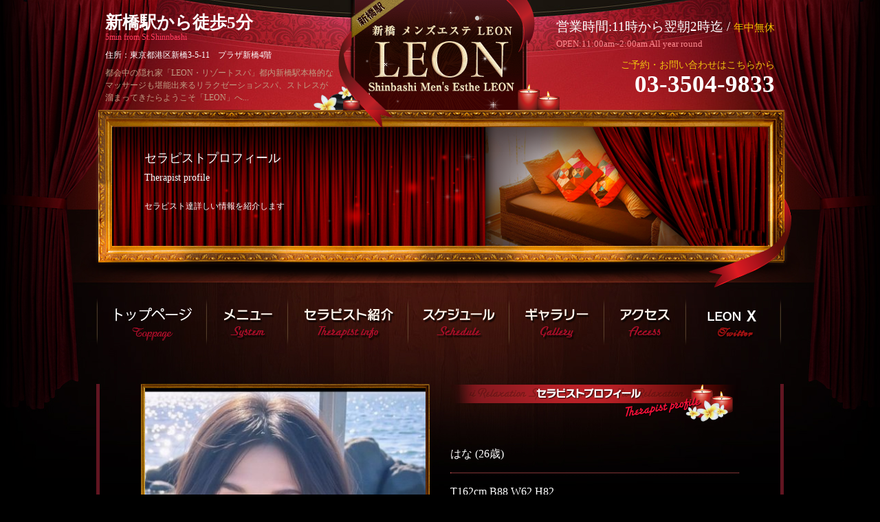

--- FILE ---
content_type: text/html; charset=UTF-8
request_url: https://es-leon.link/detail2767.html
body_size: 3003
content:
<!DOCTYPE html>
<html>
<head>
    <meta http-equiv="Content-Type" content="text/html; charset=UTF-8">
    <title>新橋の洗体・高級マッサージのメンズエステ『LEON』</title>
    <meta name="keywords" content="都内,新橋,新橋駅,エステ,エステサロン,スパ,オイル,マッサージ,リンパ,指圧,メンズエステ,アロマ,個室,リラクゼーションスパ,リラクゼーション,リラックス">
    <meta name="description" content="新橋駅から5分、都会中の隠れ家メンズエステ「リラクゼーションスパ・レオン」。12:00からラスト迄、電話番号:03-3504-9833です。都内新橋で本格的な洗体・リンバマッサージを堪能出来るリラクゼーションスパ、ストレスが溜まってきたら「レオン」へ。">
    <link rel="stylesheet" href="https://maxcdn.bootstrapcdn.com/font-awesome/4.7.0/css/font-awesome.min.css">
    <link rel="stylesheet" href="css/hamburgers.css">
    <link rel="stylesheet" href="css/slick.css">
    <link rel="stylesheet" href="css/slick-theme.css">
    <link rel="stylesheet" type="text/css" href="css/import.css" media="all" />
    <link rel="stylesheet" type="text/css" href="css/style.css" media="all" />
    <script async src="https://www.googletagmanager.com/gtag/js?id=UA-129107057-1"></script>
<script>
  window.dataLayer = window.dataLayer || [];
  function gtag(){dataLayer.push(arguments);}
  gtag('js', new Date());

  gtag('config', 'UA-129107057-1');
</script>    <script type="text/javascript" src="js/jquery.min_v3.2.1.js"></script>
    <script type="text/javascript" src="js/common.js"></script>
    <script type="text/javascript" src="js/jquery.matchHeight-min.js"></script>
    <script src="js/slick.js"></script>
</head>
<body>

<div id="wrapper" class="staff01">
    <header>
    <div id="header">
        <div class="inner">
            <div class="header-box">
                <p class="img"><img src="images/header.png?v=3" alt=""></p>
                <div class="header-left">
                    <p>新橋駅から徒歩5分</p>
                    <p>5min from St.Shinnbashi</p>
                    <p>住所：東京都港区新橋3-5-11　プラザ新橋4階</p>
                    <p>都会中の隠れ家「LEON・リゾートスパ」都内新橋駅本格的なマッサージも堪能出来るリラクゼーションスパ、ストレスが溜まってきたらようこそ「LEON」へ...</p>
                </div>
                <div class="header-right">
                    <p>営業時間:11時から翌朝2時迄 / <span>年中無休</span></p>
                    <p>OPEN:11:00am~2:00am All year round</p>
                    <p>ご予約・お問い合わせはこちらから</p>
                    <p>03-3504-9833</p>
                </div>
            </div>
            <div id="teaser">
            </div>
        </div>
    </div>
</header>
<div id="navbar" class="visiblePC">
    <div class="pageinner">
        <ul class="clearfix">
            <li><a href="index.html" class="over"><img src="images/nav_link01_no.png?v=2" alt=""></a></li>
            <li><a href="system.html" class="over"><img src="images/nav_link02_no.png" alt=""></a></li>
            <li><a href="staff.html" class="over"><img src="images/nav_link03_no.png" alt=""></a></li>
            <li><a href="schedule.html" class="over"><img src="images/nav_link04_no.png" alt=""></a></li>
            <li><a href="room.html" class="over"><img src="images/nav_link05_no.png" alt=""></a></li>
            <li><a href="access.html" class="over"><img src="images/nav_link06_no.png" alt=""></a></li>
            <li><a href="https://x.com/leonshinbashi" target="_blank" class="over"><img src="images/nav_link07_no.png?v=3" alt=""></a></li>
        </ul>
    </div>
</div>    <div class="teaser">
        <div class="teaser-box">
            <p class="teaser-tit">セラピストプロフィール<span>Therapist profile</span></p>
            <p class="teaser-txt">セラピスト達詳しい情報を紹介します</p>
        </div>
    </div>
    <div id="contents">
        <div class="main-inner">
            <div class="mainbox">
                <div class="staff01-box">
                    <div class="clearfix">
                        <div class="imgbox">
	<div class="slider01-box">
		<div class="slider-for"><div><img src='/photos/sites/45/2025/10/2025102219403994.jpg_420X660.jpg' /></div><div><img src='/photos/sites/45/2025/09/202509271235043.jpg_420X660.jpg' /></div><div><img src='/photos/sites/45/2025/09/2025090314455632.jpg_420X660.jpg' /></div><div><img src='/photos/sites/45/2025/07/2025071423224790.jpg_420X660.jpg' /></div><div><img src='/photos/sites/45/2025/10/2025102219565937.jpg_420X660.jpg' /></div></div>
       	<div class="slider-nav"><div><img src='/photos/sites/45/2025/10/2025102219403994.jpg_420X660.jpg' /></div><div><img src='/photos/sites/45/2025/09/202509271235043.jpg_420X660.jpg' /></div><div><img src='/photos/sites/45/2025/09/2025090314455632.jpg_420X660.jpg' /></div><div><img src='/photos/sites/45/2025/07/2025071423224790.jpg_420X660.jpg' /></div><div><img src='/photos/sites/45/2025/10/2025102219565937.jpg_420X660.jpg' /></div></div>
	</div>
	<script>
    	$(function () {
        	$('.slider-for').slick({
              	slidesToShow: 1,
               	slidesToScroll: 1,
              	arrows: true,
              	fade: true,
             	asNavFor: '.slider-nav',
              	autoplay: false
         	});
          	$('.slider-nav').slick({
              	slidesToShow: 6,
            	slidesToScroll: 1,
              	asNavFor: '.slider-for',
               	dots: false,
              	arrows: false,
               	focusOnSelect: true,
              	centerPadding: '3px'
           	});
     	})
	</script>
</div>
<div class="des-box">
	<p class="imgtit"><img src="images/profile.png" alt=""></p>
	<div class="box">
		<div class="name">はな (26歳)</div>
      	<div class="size">T162cm B88 W62 H82</div>
   		<div class="manyi">
                                    スタイル： <span>★★★★</span><br>
                                    施術： <span>★★★★</span><br>
                                    コミュニケーション： <span>★★★★★</span><br>
                                    癒し度： <span>★★★★</span><br>
		</div>
   		<div class="message">
        	<p class="message-tit">コメント：</p>
         	<p class="message-txt">控えめな性格ですが、とても親しみやすく、優しい口調でとても愛らしく、幅広い年齢層の方から人気があります。一緒にいると癒され、安らぎを感じます。是非、ご指名をお待ちしております。</p>
     	</div>
	</div>
	<div class="schedule-time">
 		<p class="ht01">週間出勤情報</p>
  		<div class="schedule-time-box">
      		<table>
              	<col width="33.33%">
              	<col width="33.33%">
              	<col width="33.33%">
           		<tr><th>2月2日(月)</th><th>2月3日(火)</th><th>2月4日(水)</th></tr>
               	<tr><td>11:00～翌2:00</td><td>11:00～翌2:00</td><td>11:00～翌2:00</td></tr>
             	<tr><th>2月5日(木)</th><th>2月6日(金)</th><th>2月7日(土)</th></tr>
              	<tr><td>11:00～翌2:00</td><td>11:00～翌2:00</td><td>お休み</td></tr>
         	</table>
   		</div>
	</div>
</div>                    </div>
                    <div class="staff01-schedule">
                        <ul class="clearfix">
                        	<li>
	<a href="detail1109.html"><img src="/photos/sites/45/2025/12/2025120305004078.jpg_420X660.jpg" alt="りさ"></a>
</li><li>
	<a href="detail3733.html"><img src="/photos/sites/45/2026/01/2026010617144774.jpg_420X660.jpg" alt="かこ"></a>
</li><li>
	<a href="detail2116.html"><img src="/photos/sites/45/2023/09/202309190046558.jpg_420X660.jpg" alt="しおり"></a>
</li><li>
	<a href="detail1670.html"><img src="/photos/sites/45/2024/10/2024102411352010.jpg_420X660.jpg" alt="えりな"></a>
</li><li>
	<a href="detail3338.html"><img src="/photos/sites/45/2024/04/202404281722403.jpg_420X660.jpg" alt="なな"></a>
</li><li>
	<a href="detail2767.html"><img src="/photos/sites/45/2025/10/2025102219403994.jpg_420X660.jpg" alt="はな"></a>
</li><li>
	<a href="detail5537.html"><img src="/photos/sites/45/2025/12/2025120521253347.jpg_420X660.jpg" alt="かおり"></a>
</li><li>
	<a href="detail4146.html"><img src="/photos/sites/45/2024/12/2024121812374973.jpg_420X660.jpg" alt="のあ"></a>
</li><li>
	<a href="detail1871.html"><img src="/photos/sites/45/2025/07/2025070919150419.jpg_420X660.jpg" alt="なお"></a>
</li><li>
	<a href="detail456.html"><img src="/photos/sites/45/2025/10/2025100721044867.jpg_420X660.jpg" alt="ゆい"></a>
</li><li>
	<a href="detail2594.html"><img src="/photos/sites/45/2023/09/2023090213330041.jpg_420X660.jpg" alt="さくら"></a>
</li><li>
	<a href="detail4913.html"><img src="/photos/sites/45/2024/12/2024121520040037.jpg_420X660.jpg" alt="あすか"></a>
</li><li>
	<a href="detail3058.html"><img src="/photos/sites/45/2023/10/2023101313382322.jpg_420X660.jpg" alt="ゆり"></a>
</li><li>
	<a href="detail3396.html"><img src="/photos/sites/45/2023/09/2023091900193034.jpg_420X660.jpg" alt="のりか"></a>
</li><li>
	<a href="detail830.html"><img src="/photos/sites/45/2026/01/2026010620463830.jpg_420X660.jpg" alt="ジュン"></a>
</li><li>
	<a href="detail2498.html"><img src="/photos/sites/45/2022/06/2022063013070675.jpg_420X660.jpg" alt="LEON"></a>
</li>                        </ul>
                    </div>
                </div>
            </div>
        </div>
    </div>
    <div class="pageTop">
    <div class="inner">
        <a href="javascript:void(0);"><img src="images/pagetop.jpg" alt=""></a>
    </div>
</div>
<footer>
    <div id="footer">
        <p class="txt">当店は風俗店ではございませんのでスタッフに対しての性的行為の強要はご遠慮ください。</p>
        <p class="copyright">Copyright©  LEON2025 新橋LEON- All Rights Reserved.　HPに掲載の記事・写真・カット等の無断転載を禁じます。</p>
    </div>
</footer></div>
</body>
</html>

--- FILE ---
content_type: text/css
request_url: https://es-leon.link/css/import.css
body_size: 86
content:
@charset "utf-8";
/*
 * import.css
 *
 *  version --- 1.0
 *  updated --- 2012/3/30
 */

/* !共通css -------------------------------------------------------------- */
@import "cmn_layout.css";
@import "cmn_style.css";


--- FILE ---
content_type: text/css
request_url: https://es-leon.link/css/style.css
body_size: 2119
content:
@charset "utf-8";

/*------------------------index.php------------------------*/
.movie_side{
    margin-top: 20px;
}
.ht01{
    background: url("../images/bg_ht01.jpg") no-repeat top center;
    line-height: 27px;
    margin-bottom: 10px;
    text-align: center;
    color: #fff;
    font-size: 15px;
}
.ht01 span{
    margin-left: 3px;
    font-size: 13px;
    color: #ffcd00;
    vertical-align: middle;
}
.mobile .img{
    margin-bottom: 14px;
    text-align: center;
}
.mobile .txt{
    font-size: 15px;
    padding: 10px 0;
    line-height: 1.8;
    color: #fff;
    border-top: 1px dotted #ff6767;
    border-bottom: 1px dotted #ff6767;
}
.mobile .link{
    padding: 14px 0;
    font-size: 16px;
    font-weight: bold;
    color: #ffe8e8;
    border-bottom: 1px dotted #ff6767;
}
.mobile .sm{
    font-size: 12px;
    color: #ff6767;
    padding: 10px 0;
}
.card .img{
    margin-top: 10px;
    text-align: center;
}
.card .txt{
    font-size: 14px;
    line-height: 1.8;
    font-family: "ＭＳ Ｐ明朝","MS PMincho";
}
.card .txt span{
    color: #ffcd00;
}
.guanggao{
    margin-top: 20px;
    text-align: center;
}
.guanggao .ac+.ac{
    margin-top: 10px;
}
.guanggao a{
    color: #fff;
}
.face{
    margin-top: 20px;
}
.face-box{
    margin-top: 24px;
}
.face-cont{
    padding-bottom: 13px;
}
.face-cont .img{
    float: left;
    margin-top: 15px;
    width: 110px;
    background: url("../images/bg_img.png") no-repeat 0 0;
    -webkit-background-size: contain;
    background-size: contain;
    padding: 2px;
    -webkit-box-sizing: border-box;
    -moz-box-sizing: border-box;
    box-sizing: border-box;
}
.face-cont .des{
    overflow: hidden;
    padding-left: 14px;
    -webkit-box-sizing: border-box;
    -moz-box-sizing: border-box;
    box-sizing: border-box;
}


.face-box  li{
    padding: 13px 0;
    font-size: 14px;
    border-bottom: 1px dotted #ff6767;
}
.face-box  li span{
    color: #ffff00;
    font-size: 14px;
    margin-left: 3px;
}
.event{
    text-align: center;
}
.event-img+.event-img{
    margin-top: 10px;
}
.main-gg{
    text-align: center;
    margin-top: 60px;
}

.main-gg .tit span{
    font-size: 24px;
    font-weight: bold;
    color: #000;
    background: yellow;
}
.main-gg .separator{
    padding: 3px 0;
    font-size: 24px;
    color: #efeab2;
}
.main-gg .link span{
    display: block;
    font-size: 26px;
    color: magenta;
}
.info{
    margin-top: 15px;
}
.ht02{
    font-size: 15px;
	text-align:center;
    background: url("../images/bg_ht02.jpg") no-repeat top center;
    line-height: 27px;
}
.info .time{
    font-size: 14px;
    text-align: right;
    margin: 24px 0 5px;
    padding-right: 20px;
    -webkit-box-sizing: border-box;
    -moz-box-sizing: border-box;
    box-sizing: border-box;
}
.info .tit{
    text-align: center;
    font-weight: bold;
    color: #FFFF00;
    font-size: 16px;
    line-height: 25px;
    margin-bottom: 10px;
}
.info .img{
    display: flex;
    align-items: center;
    justify-content: center;
}
.info .img img{
    width: 120px;
}
.info .txt01{
    font-size: 18px;
    color: #ff0000;
    font-weight: bold;
    line-height: 1.2;
    text-align: center;
    text-decoration: underline;
}
.info .txt02{
    font-size: 12px;
    text-align: center;
    line-height: 1.8;
    font-weight: bold;
    padding-bottom: 10px;
    border-bottom: 1px dotted #ccc;
}
.pageTop{
    margin: 90px 0 40px;
    text-align: right;
}

/*------------------------system.php------------------------*/
.hdm{
    font-size: 26px;
    padding: 20px 0;
    font-weight: bold;
    border-top: 1px dotted #ff6767;
    border-bottom: 1px dotted #ff6767;
}
.hdm span{
    font-size: 12px;
    color: #ff3c5e;
    font-weight: normal;
}
.system-cont+.system-cont{
    margin-top: 40px;
}
.system-cont01{
    margin-top: 30px!important;
}
.system-cont .img{
    max-width: 880px;
    margin-top: 20px;
    text-align: center;
}
.system-cont .pagelink{
    text-align: right;
}
.hdm01{
    background: url("../images/ico_tit01.png") no-repeat bottom right;
}
.hdm02{
    background: url("../images/ico_tit02.png") no-repeat bottom right;
}
.system-cont .ht03{
    font-size: 27px;
    padding: 20px 0 20px 160px;
    background: url("../images/bg_ht03.png") no-repeat 0 0;
    -webkit-background-size: cover;
    background-size: cover;
}
.system-cont .ht03 span{
    font-size: 12px;
    color: #ff3c5e;
    font-weight: normal;
}
.system-cont .box{
    padding-left: 160px;
}
.system-cont .txt{
    padding: 15px 0;
    font-size: 12px;
    line-height: 1.6;
}
.system-cont .txt span{
    font-size: 16px;
    color: #ffcc66;
    display: block;
}
.system-cont .txt.txt01{
    border-top: 1px dotted #ff6767;
}

.system-cont .small_txt{
    margin-top: 30PX;
    color: #ffcc66;
}
/*------------------------staff.php------------------------*/

/*------------------------room.php------------------------*/
.room{
}
.room-tit{
    font-size: 18px;
    color: #ff0000;
    font-family: "ＭＳ Ｐ明朝","MS PMincho";
    padding: 40px 0 15px;
    font-weight: normal;
}
.room-txt{
    font-size: 12px;
    color: #cccccc;
    line-height: 2;
    padding-top: 10px;
    border-top:1px dotted #ff6767 ;
}
.room-img+.room-txt{
    margin-top: 10px;
}
.room-img{
    text-align: center;
}
.room-tit01{
    border-bottom: 1px dotted #ff6767;
}
/*------------------------access.php------------------------*/
.access .hdm{
    text-align: center;
    font-size: 24px;
    line-height: 1.3;
    margin-bottom: 20px;
    font-weight: normal;
}
.access .hdm span{
    display: block;
}
.access .flex-box .leftbox{
    float: left;
    width: 50%;
    padding-right: 20px;
    border-right: 1px solid #3e2709;
    -webkit-box-sizing: border-box;
    -moz-box-sizing: border-box;
    box-sizing: border-box;
}
.access .flex-box .rightbox{
    float: right;
    width: 50%;
    padding-left: 22px;
    -webkit-box-sizing: border-box;
    -moz-box-sizing: border-box;
    box-sizing: border-box;
}
.map-link a{
    color: #fff;
    border-bottom: 1px dotted #fff;
    font-size: 12px;
}
.img-tit{
    padding: 15px 0 10px;
    border-bottom: 1px dotted #ff6767;
    margin-bottom: 10px;
}
.flex-box li .txt{
    font-size: 12px;
    margin: 20px 0;
    height: 33px;
}
.info01 .hdm span{
    display: inline-block!important;
    margin-left: 6px;
}
.info01 .img{
    float: left;
    width: 332px;
}
.info01 .des{
    overflow: hidden;
    padding-left: 24px;
    font-size: 16px;
    font-weight: bold;
    font-family: "ＭＳ Ｐ明朝","MS PMincho";
    line-height: 2;
}
.info01 .des span{
    color: #cf181e;}


/*------------------------schedule.php------------------------*/
.com-container{
    padding: 0 10px;
}
.room .mainbox {
    padding: 0 66px 30px;
}
.mainbox{
    width: 1000px;
    padding: 0 60px 30px;
    margin: 20px auto;
    -webkit-box-sizing: border-box;
    -moz-box-sizing: border-box;
    box-sizing: border-box;
    border-left: 5px solid #611521;
    border-right: 5px solid #611521;
}




/*------------------------staff01.php------------------------*/
.staff01-box{
}
.imgbox{
    width: 420px;
    float: left;
}
.imgbox .slider-for img{
    background: url("../images/bg_staff02.png") no-repeat top center;
    padding: 6px 6px 6px 6px;
    -webkit-box-sizing: border-box;
    -moz-box-sizing: border-box;
    box-sizing: border-box;
}
.des-box{
    float: right;
    width: 420px;
}
.slider01-box img{
    width: 100%;
}
.slider-nav .slick-slide{
    padding: 0 2px !important;
    margin: 5px 0 0 0;
    outline: none;
    cursor: pointer;
    -webkit-box-sizing: border-box!important;
    -moz-box-sizing: border-box!important;
    box-sizing: border-box!important;
}

.slider-for .slick-prev{
    width: 33px;
    height: 56px;
    background: url("../images/prev01.png") no-repeat 0 0;
    margin-top: -28px;
    left: 10px;
    z-index: 99;
}
.slider-for .slick-next{
    width: 33px;
    height: 56px;
    background: url("../images/next01.png") no-repeat 0 0;
    margin-top: -28px;
    right: 10px;
    z-index: 99;
}

.slick-prev:before,
.slick-next:before{
    display: none;
}

.des-box .imgtit{
    margin-bottom: 20px;
}

.des-box .box>div{
    padding: 15px 0;
    font-size: 16px;
}
.des-box .box div+div{
    border-top: 1px dotted #ff6767;
}
.des-box .manyi{
    font-size: 14px;
    line-height: 2;
}
.des-box .manyi span{
    color: #ffcd06;
}
.des-box .message-tit{
    font-size: 16px;
    color: #d5171f;
}
.des-box .message-txt{
    line-height: 2;
    font-size: 16px;
}
.schedule-time .ht01{
    font-weight: bold;
    background: url("../images/bg_staff_tot.jpg") no-repeat top center;
}
.schedule-time table{
    width: 100%;
}
.schedule-time table th{
    border: 1px dotted #ff6767;
    padding: 10px 0;
    text-align: center;
}
.schedule-time table td{
    border: 1px dotted #ff6767;
    padding: 10px 0;
    color: #ffcc66;
    text-align: center;
}
.staff01-schedule{
    margin-top: 40px;
}

.staff01-schedule ul{
    margin: -20px 0 0 -20px;
}
.staff01-schedule li{
    float: left;
    width: 20%;
    padding-left: 20px;
    padding-top: 20px;
    -webkit-box-sizing: border-box;
    -moz-box-sizing: border-box;
    box-sizing: border-box;
}
.twitter{
    margin-top: 20px;
}
.twitter01{
	width:100%;
}

/*------------------------recruit.php------------------------*/

.recruit-box{
    box-sizing: border-box;
}
.recruit-img{
    text-align: center;
    margin-bottom: 20px;
}
.recruit-img img{
    width: 100%;
}
.recruit-cont{
    border-bottom: 1px dotted #de0705;
    font-size: 15px;
    line-height: 36px;
    color: #000;
}
.recruit-cont+.recruit-cont{
    margin-top: 15px;
}
.recruit-in .re-tit{
    font-size: 22px;
    color: #de0705;
    line-height: 45px;
    text-align: left;
}
.recruit-in .txt a{
    position: relative;
    z-index: 9999;
    display: inline-block;
    font-size: 16px;
    color: #003800;
    font-weight: bold;
    pointer-events: inherit;
}

.nav-list a.active span { font-weight:bold; color:#FF0000; }

















/***PC 960px ~***/

/***IPAD 768px ~ 959px***/
@media screen and (max-width: 959px) {
	
}

/*** SP 480px ~ 767px***/
@media screen and (max-width: 767px) {
	
}

/*** SP 320px ~ 479px***/
@media screen and (max-width: 479px) {
	
}

--- FILE ---
content_type: text/css
request_url: https://es-leon.link/css/cmn_layout.css
body_size: 2526
content:
@charset "UTF-8";
/*
 * cmn_layout.css
 *
 *  version --- 1.0
 *  updated --- 2012/3/30
 */

/* !HTML5 elements
---------------------------------------------------------- */

header, footer, nav, section, aside, article
{ display: block;}

/* !Reseting
---------------------------------------------------------- */
body {
font-family: "メイリオ","Meiryo","ＭＳ Ｐゴシック","MS PGOTHIC";
line-height: 1.5;
color: #fff;
font-size: 12px;
background: #000;
}

a{
    color: #fff;
}
a:hover{
    text-decoration: none!important;
}
body.fontS{ font-size: 10px; }
body.fontM{ font-size: 12px; }
body.fontL{ font-size: 14px; }
body, div, pre, p, blockquote, dl, dt, dd, ul, ol, li, h1, h2, h3, h4, h5, h6, form, fieldset, th, td
{ margin: 0; padding: 0;}
input, textarea
{ margin: 0; font-size: 100%;}
label
{ cursor: pointer;}
table
{ border-collapse: collapse; border-spacing: 0; font-size: 100%;}
fieldset, img
{ border: 0;}
img
{ vertical-align: top; max-width: 100%;}
address, caption, cite, code, dfn, em, th, var
{ font-style: normal; font-weight: normal;}
ol, ul
{ list-style: none;}
caption, th
{ text-align: left;}
q:after, q:before
{ content:'';}
a, input
{ /* outline: none; */ }
abbr, acronym
{ border: 0;}

/* !Clearfix
---------------------------------------------------------- */
.clearfix {
	display: block;
	min-height: 1%;
}
.clearfix:after {
	clear: both;
	content:".";
	display: block;
	height: 0;
	visibility: hidden;
}
* html .clearfix {
	height: 1%;
	/*\*//*/
	height: auto;
	overflow: hidden;
	/**/
}
/* !Layout
---------------------------------------------------------- */
html { overflow-y: scroll;}

@media print {
	html,
	html body { *zoom: 0.65;}
}


/* !wrapper
---------------------------------------------------------- */

#wrapper.top{
    background: url("../images/bg_header.jpg") no-repeat top center;
}
#wrapper {
    min-width: 1140px;
    position: relative;
    overflow: hidden;
    background: url("../images/bg_wrp01.jpg") no-repeat top center;
}

.inner{
	max-width: 1100px;
	margin: 0 auto;
    position: relative;
}
.pageinner{
	max-width: 1045px;
	margin: 0 auto;
    position: relative;
}
.main-inner{
    padding: 30px 0 0;
    max-width: 1100px;
    margin: 0 auto;
    -webkit-box-sizing: border-box;
    -moz-box-sizing: border-box;
    box-sizing: border-box;
    position: relative;
}
#side{
    float: left;
    width: 264px;
    padding-right: 16px;
    -webkit-box-sizing: border-box;
    -moz-box-sizing: border-box;
    box-sizing: border-box;
}
#main{
    float: left;
    width: 585px;
    border-right: 1px solid #af0000;
    border-left: 1px solid #af0000;
    padding: 0 10px 60px;
    -webkit-box-sizing: border-box;
    -moz-box-sizing: border-box;
    box-sizing: border-box;
}
#top-right{
    float: right;
    width: 251px;
    padding-left: 18px;
    -webkit-box-sizing: border-box;
    -moz-box-sizing: border-box;
    box-sizing: border-box;
}


/* !header
---------------------------------------------------------- */
#header{
}
#header .header-box{
    position: relative;
}
#header .header-box .img{
    text-align: center;
}
#header .header-box .img img{
    margin-left: -10px;
}
.header-left{
    position: absolute;
    top: 20px;
    left: 63px;
    z-index: 2;
    width: 334px;
}
.header-right{
    position: absolute;
    top: 25px;
    right: 63px;
    z-index: 2;
}
.header-left p:nth-child(1){
    font-size: 25px;
    font-weight: bold;
    color: #fff;
    line-height: 1;
}
.header-left p:nth-child(2){
    font-size: 12px;
    color: #ff3c5e;
    margin-bottom: 8px;
}
.header-left p:nth-child(3){
    font-size: 12px;
    color: #fff ;
    margin-bottom: 8px;
}
.header-left p:nth-child(4){
    font-size: 12px;
    color: #bf9c83;
    margin-bottom: 10px;
}
.header-right p:nth-child(1){
    font-size: 19px;
    color: #fff;
    line-height: 28px;
}
.header-right p:nth-child(1) span{
    font-size: 15px;
    color: #f4c000;
}
.header-right p:nth-child(2){
    font-size: 13px;
    color: #ff8a8f;
    line-height: 20px;
}
.header-right p:nth-child(3){
    font-size: 14px;
    color: #f1c20f;
    margin-top: 10px;
    text-align: right;
}
.header-right p:nth-child(4){
    font-size: 35px;
    color: #fff;
    font-weight: bold;
    line-height: 1;
    text-align: right;
}

#navbar{
    margin-top: 10px;
    position: relative;
}
#navbar .pageinner{
    max-width: 1000px;
}
#navbar ul{
    position: relative;
}
#navbar li{
    float: left;
}

@media screen and (max-width: 767px) {

}













/* !mainimg
---------------------------------------------------------- */
#mainimg{
}
.mainimg-box{
    width: 1045px;
    margin: 0 auto;
    display: none;
    background: url("../images/bg_mainimg.png") no-repeat top center;
    padding: 25px 45px 63px 46px;
    -webkit-box-sizing: border-box;
    -moz-box-sizing: border-box;
    box-sizing: border-box;
}
.top .mainimg-box{
    display: block;
}

#teaser{
    width: 1045px;
    margin: 0 auto;
    height: 260px;
    padding: 54px 0 0 92px;
    background: url("../images/bg_teaser.png") no-repeat top center;
    -webkit-box-sizing: border-box;
    -moz-box-sizing: border-box;
    box-sizing: border-box;
}
.teaser{
    position: absolute;
    top: 160px;
    left: 0;
    width: 100%;
    z-index: 2;
}
.teaser-box{
    width: 1045px;
    padding: 54px 0 0 92px;
    height: 260px;
    margin: 0 auto;
    -webkit-box-sizing: border-box;
    -moz-box-sizing: border-box;
    box-sizing: border-box;
}
.teaser-tit{
    font-size: 18px;
    line-height: 1.8;
}
.teaser-tit span{
    display: block;
    font-size: 14px;
}
.teaser-txt{
    margin-top: 20px;
    font-size: 12px;
}

/* !contents
---------------------------------------------------------- */
#contents{

}

.pick-up{
    background: url("../images/bg_pick.jpg") no-repeat top center;
    padding: 10px 10px 5px;
    -webkit-background-size: contain;
    background-size: contain;
    -webkit-box-sizing: border-box;
    -moz-box-sizing: border-box;
    box-sizing: border-box;
}


@media screen and (max-width: 767px) {
    #contents{
        position: relative;
        padding: 20px 0 40px;
    }
}


/* !button
---------------------------------------------------------- */





@media screen and (max-width: 767px) {

}

/* !MENU - !navbarCollapse
---------------------------------------------------------- */

#navbarCollapse{
    width: 100%;
    position: fixed;
    top: 66px;
    left:0;
    z-index: 999;
    display: none;
    overflow-y: scroll;
    padding: 20px 10px;
    height: 100vh;
    background-color: #FFF;
    -webkit-box-sizing: border-box;
    -moz-box-sizing: border-box;
    box-sizing: border-box;
    color: #fff;
}
#navbarCollapse li{

}

#navbarCollapse li a{
    display: block;
    padding: 15px 0;
    position: relative;
    color: #333;
    font-size: 14px;
    border-bottom: 1px dashed #ccc;
}

#navbarCollapse li a .en{
    font-size: 14px;
    margin-left: 10px;
    color: #dc89a6;
}
#navbarCollapse li a .ja{
    font-size: 16px;
}



/* !nav-list
---------------------------------------------------------- */

.nav-list{
    margin: 0 auto 30px;
    background: url("../images/bg_navlist.png") no-repeat top center;
    -webkit-background-size: contain;
    background-size: contain;
    padding: 25px 0 25px 0;
    text-align: center;
}
.nav-list a{
    text-decoration: none;
    border-bottom: 1px;
    padding: 0 15px;
    display: inline-block;
    -webkit-box-sizing: border-box;
    -moz-box-sizing: border-box;
    box-sizing: border-box;
}
.nav-list a span{
    color: #fff;
    font-size: 14px;
    border-bottom: 1px dotted #fff;
}



/* !mainimg
---------------------------------------------------------- */


/* !teaser
---------------------------------------------------------- */

/* !side
---------------------------------------------------------- */
#side{

}
@font-face {
    font-family: myfont;
    src: url("../font/A-OTF-JUN501PRO-BOLD.OTF");
}
.hlt01{
    text-align: center;
    font-size: 18px;
    font-weight: bold;
    color: #fff;
    margin-bottom: 15px;
    letter-spacing: 2px;
    font-family: myfont;
}
.hlt01 span{
    padding: 0 0 0 26px;
    display: inline-block;
    background: url("../images/ico_tit.png") no-repeat left center;
}
@media screen and (max-width: 767px) {
    .hlt01{
        font-size: 22px;
    }
}
/* !schedule
---------------------------------------------------------- */
.top .schedule{
    margin-top: 60px;
}
.schedule-box{
    padding: 30px 20px;
    -webkit-box-sizing: border-box;
    -moz-box-sizing: border-box;
    box-sizing: border-box;
}
.schedule-box ul{
    margin: -30px 0 0 -35px;
}
.schedule-box li{
    float: left;
    width: 33.33%;
    padding-left: 35px;
    padding-top: 30px;
    -webkit-box-sizing: border-box;
    -moz-box-sizing: border-box;
    box-sizing: border-box;
}

.schedule-box .listbox{
    position: relative;
}

.schedule-box .img{
    text-align: center;
    position: relative;
    background: url("../images/bg_img.png") 0 0 no-repeat;
    -webkit-background-size: contain;
    background-size: contain;
    padding: 5px;
    -webkit-box-sizing: border-box;
    -moz-box-sizing: border-box;
    box-sizing: border-box;
}

.schedule-box .img img{
    position: relative;
    z-index: 3;
}

.schedule-box .des{
    color: #fff;
    text-align: center;
    padding: 3px 0;
    font-size: 12px;
}
.schedule-box .name{
    font-size: 15px;
    font-weight: bold;
}
.schedule-box .size{
    font-size: 12px;
    background: #5b0f38;
    color: #fff;
    display: block;
    padding-top: 2px;
    padding-bottom: 2px;
}
.schedule-box .time{
    color: #f3a917;
    font-size: 13px;
    line-height: 20px;
    height: 20px;
    display: block;
}



@media screen and (max-width: 767px) {
    .top .schedule{
        margin-top: 10px;
        padding: 10px 0;
    }
    .schedule-box{
        padding: 0;
    }
    .schedule-box ul{
        margin: -10px 0 0 -8px;
    }
    .schedule-box li{
        float: left;
        width: 50%;
        padding-left: 8px;
        padding-top: 10px;
        -webkit-box-sizing: border-box;
        -moz-box-sizing: border-box;
        box-sizing: border-box;
    }
    .schedule-box .listbox{
        position: relative;
        box-sizing: border-box;
    }
    .schedule-box .des{
        background: #fd5097;
        color: #fff;
        text-align: center;
        padding: 5px 5px;
        margin: 5px 0 5px;
        font-size: 12px;
    }

    .schedule-box .time{
        box-sizing: border-box;
    }
    .schedule-box .time span{
        font-size: 1rem;
    }
}

/* !pageTop
---------------------------------------------------------- */
.pageTop{
}

@media screen and (max-width: 767px) {
    .pageTop{
    }

}

/* !footer
---------------------------------------------------------- */
#footer{
    padding-bottom: 24px;
    background: url("../images/bg_footer.jpg") no-repeat bottom center;
}
#footer .txt{
    padding: 5px 0 77px;
    font-size: 13px;
    color: #fff;
    text-align: center;
}
#footer .copyright{
    font-size: 13px;
    text-align: center;
    color: #ff0000;
}
@media screen and (max-width: 767px) {

}



/***PC 960px ~***/

/***IPAD 768px ~ 767px***/
@media screen and (max-width: 959px) {
	
}

/*** SP 480px ~ 767px***/
@media screen and (max-width: 767px) {
	
}

/*** SP 320px ~ 479px***/
@media screen and (max-width: 479px) {
	
}


--- FILE ---
content_type: application/javascript
request_url: https://es-leon.link/js/common.js
body_size: 1405
content:
/**
 * common.js
 *
 *  version --- 3.6
 *  updated --- 2011/09/06
 */


/* !stack ------------------------------------------------------------------- */
/* 全てのスマホで幅320px(iphone)相当に見えるようにdpiを調整 */

jQuery(document).ready(function($) {

    pageScroll();
    rollover();
    common();
});


/* !rollover ---------------------------------------------------------------- */
var rollover = function(){
    var suffix = { normal : '_no.', over   : '_on.'}
    $('a.over, img.over, input.over').each(function(){
        var a = null;
        var img = null;

        var elem = $(this).get(0);
        if( elem.nodeName.toLowerCase() == 'a' ){
            a = $(this);
            img = $('img',this);
        }else if( elem.nodeName.toLowerCase() == 'img' || elem.nodeName.toLowerCase() == 'input' ){
            img = $(this);
        }

        var src_no = img.attr('src');
        var src_on = src_no.replace(suffix.normal, suffix.over);

        if( elem.nodeName.toLowerCase() == 'a' ){
            a.bind("mouseover focus",function(){ img.attr('src',src_on); })
                .bind("mouseout blur",  function(){ img.attr('src',src_no); });
        }else if( elem.nodeName.toLowerCase() == 'img' ){
            img.bind("mouseover",function(){ img.attr('src',src_on); })
                .bind("mouseout", function(){ img.attr('src',src_no); });
        }else if( elem.nodeName.toLowerCase() == 'input' ){
            img.bind("mouseover focus",function(){ img.attr('src',src_on); })
                .bind("mouseout blur",  function(){ img.attr('src',src_no); });
        }

        var cacheimg = document.createElement('img');
        cacheimg.src = src_on;
    });
};
/* !pageScroll -------------------------------------------------------------- */
var pageScroll = function(){
    jQuery.easing.easeInOutCubic = function (x, t, b, c, d) {
        if ((t/=d/2) < 1) return c/2*t*t*t + b;
        return c/2*((t-=2)*t*t + 2) + b;
    };
    $('a.scroll, .scroll a').each(function(){
        $(this).bind("click keypress",function(e){
            e.preventDefault();
            var target  = $(this).attr('href');
            var targetY = $(target).offset().top;
            var parent  = 'html,body';
            $(parent).animate(
                {scrollTop: targetY },
                400
            );
            return false;
        });
    });

    $(window).scroll(function(){
        if($(window).width()<768){
            scroll_menu();
        }
    });
    function scroll_menu(){
        var scrollTop	= parseInt($(document).scrollTop());
        if(scrollTop > 300) {
            $('.toggle-menu,.toggle-tel').fadeIn(300);
        } else {
            $('.toggle-menu,.toggle-tel').fadeOut(300);
        }
    }
    $('.pageTop a').click(function(){
        $('html,body').animate({scrollTop: 0}, 'slow','swing');
        return false;
    });
}

/* !common --------------------------------------------------- */
var common = (function(){

    $('.hamburger').on('click',function(){
        var target = $(this).data('target');
        if($(target).hasClass("on")){
            $(target).stop().slideUp().removeClass("on");
            $(this).removeClass("on");
        }else{
            $(target).stop().slideDown().addClass("on");
            $(this).addClass("on");
        }
    });
    $('.toggle').click(function(){
        if($(this).hasClass("on")){
            $(this).next().stop().slideUp(200);
            $(this).removeClass("on");
        }else{
            $(this).next().stop().slideDown(200);
            $(this).addClass("on");
        }
    });
    $('.pagetoggle').click(function(){
        if($(this).hasClass("on")){
            $(this).next().stop().slideUp(200);
            $(this).removeClass("on");
        }else{
            $(this).next().stop().slideDown(200);
            $(this).addClass("on");
        }
    });
    $('.menu_close a,.menu_close01 a').click(function(){
        var target=$(this).data('target');
        $(target).removeClass('on').slideUp(200);
    });
    $(window).resize(function (event) {
        if($('.visibleTS').css('display') == 'none') {
            var target = $('.scroll-menu').data('target');
            $(target).hide().removeClass("on");
            $('.scroll-menu').hide().removeClass("on");
        }
    });
    // グローバルナビ 該当コーナーのov
    if ($('#pageID').length == 1) {
        var ides = $('#pageID').val().split(',');
        for (var idx = 0; idx < ides.length; idx++) {
            var id = '#' + ides[idx];
            if ($(id).not('a').length == 1)
                $(id).addClass('selected');
        }
    }

    $(function () {
        $(window).resize(function (event) {
            switchImage($('.visibleTS').css('display') == 'block');
        });
        switchImage($('.visibleTS').css('display') == 'block');
        function switchImage(visible) {
            $('img').each(function (index) {
                var pc = $(this).attr('src').replace('_sp.', '_pc.');
                var ts = $(this).attr('src').replace('_pc.', '_sp.');
                if (!visible) {
                    $(this).attr("src",pc);
                }else {
                    $(this).attr("src",ts);
                }
            });
        }
    });


});



